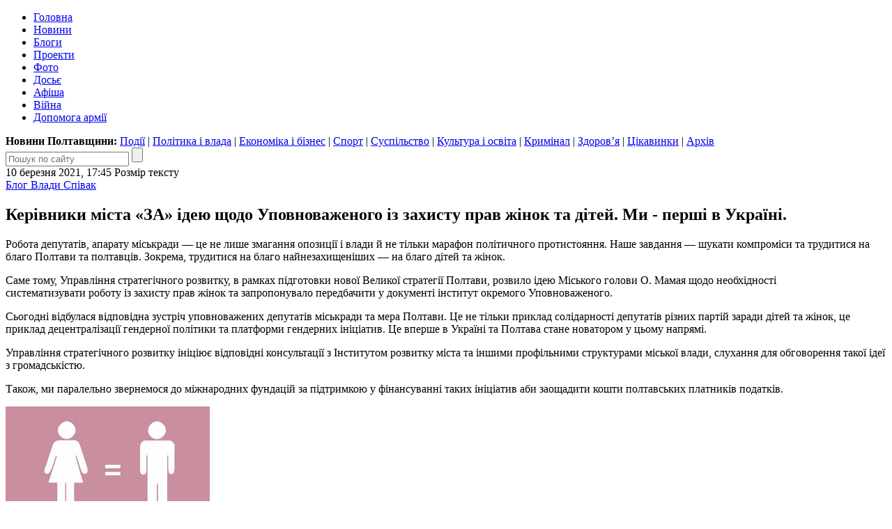

--- FILE ---
content_type: text/html; charset=UTF-8
request_url: https://blog.poltava.to/vlada-spivak/11575/
body_size: 11909
content:
<!DOCTYPE html>
<html lang="uk">
<head>
	<meta charset="utf-8" /><meta name="viewport" content="width=device-width, initial-scale=1, maximum-scale=2" />
	<title>Керівники міста «ЗА» ідею щодо Уповноваженого із захисту прав жінок та дітей. Ми - перші в Україні.</title>
	<link rel="apple-touch-icon" sizes="180x180" href="/favicons/apple-touch-icon.png?v=2">
<link rel="icon" type="image/png" sizes="32x32" href="/favicons/favicon-32x32.png?v=2">
<link rel="icon" type="image/png" sizes="16x16" href="/favicons/favicon-16x16.png?v=2">
<link rel="manifest" href="/favicons/site.webmanifest?v=2">
<link rel="mask-icon" href="/favicons/safari-pinned-tab.svg?v=2" color="#004080">
<link rel="shortcut icon" href="/favicons/favicon.ico?v=2">
<meta name="msapplication-TileColor" content="#004080">
<meta name="msapplication-config" content="/favicons/browserconfig.xml?v=2">
<meta name="theme-color" content="#004080"><meta property="article:author" content="https://www.facebook.com/poltava.news" /><meta property="og:site_name" content="Інтернет-видання «Полтавщина»" /><meta property="og:title" content="Керівники міста «ЗА» ідею щодо Уповноваженого із захисту прав жінок та дітей. Ми - перші в Україні." /><meta property="og:url" content="https://blog.poltava.to/vlada-spivak/11575/" /><meta property="og:description" content="Робота депутатів, апарату міськради — це не лише змагання опозиції і влади й не тільки марафон політичного протистояння. Наше завдання — шукати компроміси та трудитися на благо Полтави та полтавців. Зокрема, трудитися на благо найнезахищеніших — на благо дітей та жінок." /><meta property="og:type" content="article" /><meta property="fb:pages" content="116123688447033" /><link rel="stylesheet" type="text/css" href="https://i1.poltava.to/minify2/c4fae1dfc9eaabc7809d0050ecc50b4f.css" /><script src="https://i1.poltava.to/js2/jquery-3.3.1.min.js"></script><script src="https://i1.poltava.to/js2/jquery.scrollTo.min.js"></script><script src="https://i1.poltava.to/minify2/c06fe85e02b785e5879be4c11d0920b9.js"></script>
	<!--[if lt IE 9]><script src="https://i1.poltava.to/js2/html5.js"></script><![endif]-->
	
<!-- Google tag (gtag.js) -->
<script async src="https://www.googletagmanager.com/gtag/js?id=G-1QHPF5KQTV"></script>
<script>
  window.dataLayer = window.dataLayer || [];
  function gtag(){dataLayer.push(arguments);}
  gtag('js', new Date());

  gtag('config', 'G-1QHPF5KQTV');
</script>

<!-- Global site tag (gtag.js) - Google Analytics -->
<script async src="https://www.googletagmanager.com/gtag/js?id=UA-11839115-1"></script>
<script>
  window.dataLayer = window.dataLayer || [];
  function gtag(){dataLayer.push(arguments);}
  gtag('js', new Date());

  gtag('config', 'UA-11839115-1');
</script>

</head>
<body data-ts="1768976971" data-dt="2026-01-21 08:29:31">
<div id="slideout-panel" class="template-width-limit">
	
<div data-place="top" class="bn bn-top"></div>


<div class="desktop-header-tools">
	<div class="float-left">
	</div>
	<div class="float-right">
		
	</div>
	<div class="clear-both"></div>
</div>


<header class="template-header">
	
	
<div class="mobile-header-tools user-select-none">
	<div class="float-left">
		<span id="slideout-button" class="icon icon-menu"></span>
		
		<a href="//poltava.to/tema/" class="icon icon-mail"></a>
	</div>
	<div class="float-right">
		<a href="//poltava.to/search/" class="icon icon-search"></a>
		
<a href="//poltava.to/login/" class="icon icon-login"></a>

	</div>
	<div class="clear-both"></div>
</div>


	<div class="clear-both"></div>
	
	<div class="template-header-table">
		<div class="template-header-row">

			<div class="logo-holder">
				<a href="//poltava.to/" class="logo"></a>
			</div>

			<nav class="site-navigation">
				<ul class="main-menu"><li class="tab desktop-only"><a href="//poltava.to/">Головна</a></li><li class="tab"><a href="//poltava.to/news/">Новини</a></li><li class="tab tab-active"><a href="//blog.poltava.to/">Блоги</a></li><li class="tab"><a href="//poltava.to/project/">Проекти</a></li><li class="tab"><a href="//poltava.to/photo/">Фото</a></li><li class="tab secondary"><a href="//poltava.to/dossier/">Досьє</a></li><li class="tab secondary"><a href="//poltava.to/afisha/">Афіша</a></li><li class="tab desktop-only"><a href="//poltava.to/tag/2320/">Війна</a></li><li class="tab desktop-only"><a href="//poltava.to/tag/1278/">Допомога армії</a></li></ul>
			</nav>

		</div>
	</div>

	<div class="submenu desktop-only"><strong>Новини Полтавщини: </strong><a href="//poltava.to/news/events/">Події</a> | <a href="//poltava.to/news/politics-and-government/">Політика і влада</a> | <a href="//poltava.to/news/economics-and-business/">Економіка і бізнес</a> | <a href="//sport.pl.ua/">Спорт</a> | <a href="//poltava.to/news/society/">Суспільство</a> | <a href="//poltava.to/news/culture-and-education/">Культура і освіта</a> | <a href="//poltava.to/news/crime/">Кримінал</a> | <a href="//poltava.to/news/health/">Здоров’я</a> | <a href="//poltava.to/news/interesting/">Цікавинки</a> | <a href="//poltava.to/archive/2026/">Архів</a></div>
<div class="header-search">
	<form action="//poltava.to/search/" method="get" class="search-form relative">
		<input name="q" type="text" maxlength="100" placeholder="Пошук по сайту" class="search-line" />
		<input type="submit" value="" title="Знайти" class="search-button" />
	</form>
</div>


</header>

<div class="template-body-left-holder">
	<div class="template-body-left">
		
<div class="template-content-holder">
	<div data-min-height="1550" class="template-content"><div class="tblock tblock-sm vertical-margin detail-content"><div class="clear-both tblock-fixer"></div><div class="tblock-header"><div class="content-header"><time datetime="2021-03-10T17:45:37+02:00" class="tblock-date content-date">10 березня 2021, 17:45</time>
<span class="display-table content-font">
	<span class="display-row">
		<span class="display-cell">Розмір тексту</span>
		<span class="display-cell"><span class="icon icon-zoom-in"></span></span>
		<span class="display-cell"><span class="icon icon-zoom-out"></span></span>
	</span>
</span>
<span class="content-print"></span><div class="clear-both"></div></div></div><div class="tblock-body"><div class="tblock-content"><article lang="uk" class="wym content"><div class="content-padding content-prefix"><a href="../">Блог Влади Співак</a></div><h1 class="content-padding">Керівники міста «ЗА» ідею щодо Уповноваженого із захисту прав жінок та дітей. Ми - перші в Україні.</h1><div class="content-padding"><div class="content-intro"><p>Робота депутатів, апарату міськради — це не лише змагання опозиції і влади й не тільки марафон політичного протистояння. Наше завдання — шукати компроміси та трудитися на благо Полтави та полтавців. Зокрема, трудитися на благо найнезахищеніших — на благо дітей та жінок.</p>
			</div><p>Саме тому, Управління стратегічного розвитку, в рамках підготовки нової Великої стратегії Полтави, розвило ідею Міського голови О. Мамая щодо необхідності систематизувати роботу із захисту прав жінок та запропонувало передбачити у документі інститут окремого Уповноваженого.</p>

<p>Сьогодні відбулася відповідна зустріч уповноважених депутатів міськради та мера Полтави. Це не тільки приклад солідарності депутатів різних партій заради дітей та жінок, це приклад децентралізації гендерної політики та платформи гендерних ініціатив. Це вперше в Україні та Полтава стане новатором у цьому напрямі.</p>

<p>Управління стратегічного розвитку ініціює відповідні консультації з Інститутом розвитку міста та іншими профільними структурами міської влади, слухання для обговорення такої ідеї з громадськістю.</p>

<p>Також, ми паралельно звернемося до міжнародних фундацій за підтримкою у фінансуванні таких ініціатив аби заощадити кошти полтавських платників податків.</p>
			<p class="wym-image-center"><img src="//i1.poltava.to/uploads/2021/03/2021-03-10/2-2.jpg" width="293" height="172" data-width="293" data-height="172" alt="" /></p></div></article><div class="content-padding mobile-only content-mobile-info"><time datetime="2021-03-10T17:45:37+02:00">10 березня 2021, 17:45</time></div>
<div class="content-padding">
	<div data-url="https://blog.poltava.to/vlada-spivak/11575/" data-type="blog" data-id="11575" data-fb="0" class="content-extension share-buttons"></div>
	
	
</div></div></div><div class="clear-both tblock-fixer"></div></div></div>
</div>

<div class="bn bn-lenta"></div>

<div class="template-lenta-holder">
	<div class="template-lenta">
		<section data-noindex="1" class="tblock tblock-sm vertical-margin lenta lenta-blog tblock-sm vertical-margin lenta"><div class="clear-both tblock-fixer"></div><div class="tblock-header">
<div class="display-table">
	<div class="display-row">
		<div class="display-cell tblock-header-cell tblock-label-cell">
			
<div class="tblock-title-label">
	<div class="display-table">
		<div class="display-row">
			<div class="display-cell tblock-title-cell">
				<h2 class="tblock-title">Про автора</h2>
			</div>
			<div class="display-cell tblock-icons-cell">
				<div class="tblock-header-icons">
					<a href="/rss/vlada-spivak.xml" class="icon icon-rss" title="RSS"></a>
				</div>
			</div>
		</div>
	</div>
</div>

		</div>
		
	</div>
</div>
</div>
<div class="tblock-body lenta-info lenta-info-large">
	<div class="tblock-content">
		
		<div class="display-table">
			<div class="display-row">
				<div class="display-cell cell-image"><a href="/vlada-spivak/"><img src="//i1.poltava.to/uploads/2024/12/25/5431772451680937413.jpg" alt="Влада Співак" class="image" /></a></div>
				<div class="display-cell description relative">
					<p><strong><a href="/vlada-spivak/" class="text-black">Влада Співак</a></strong></p><p>ВОЛОНТЕРКА.                                                                                 Депутатка Полтавської міської ради.</p>
					<a href="/vlada-spivak/" class="publications">295</a>
				</div>
			</div>
		</div>	

	</div>
</div><div class="lenta-inner-title">Останні публікації:</div><div class="tblock-body"><div data-stream="[base64]/[base64]/[base64]/RgNC+INC90LDQstGH0LDQvdC90Y8g0LIg0JvQvtC90LTQvtC90YHRjNC60ZbQuSDRiNC60L7Qu9GWINC10LrQvtC90L7QvNGW0LrQuCDRgtCwINC/[base64]/[base64]/[base64]/0LvQvtC10L3QtdGA0LPQviDQt9Cy0ZbQu9GM0L3QuNC70LAg0LzQtdC90LUg0L/[base64]/QutC+0Y4g0LHRg9C70LAg0LPQvtC70L7QstC90LAg0Y/Qu9C40L3QutCwINCf0L7Qu9GC0LDQstC4INGDIDE5OTYg0YDQvtGG0ZY/[base64]/[base64]/QvtGP0YHQvdGO0Y4g0YfQvtCz0L4g0Y8g0LPQvtC70L7RgdGD0LLQsNC70LAg0J/QoNCe0KLQmCDQsdGO0LTQttC10YLQvdC+0LPQviDQutC+0YDQuNGC0LAg0K/[base64]/0LvQsNGC0Lgg0LzQsNC50LHRg9GC0L3RltC8INC80LDQvNCw0LwuINCf0L7Qu9GC0LDQstGWINC/0L7RgtGA0ZbQsdC90L4g0L/RltC00YLRgNC40LzRg9Cy0LDRgtC4INC/[base64]/RltCy0L/RgNCw0YbRjiDQvNGW0LYg0J/[base64]/0YDQtdC30LXQvdGC0LDRhtGW0Zcg0L/[base64]/QvNC+0Zcg0YLRgNCw0L3RgdC70Y/RhtGW0Zcg0L/[base64]/0YDQsNCy0LTQsDog0YfQvtC80YMg0K/[base64]" class="tblock-content tblock-content-bg lenta-content"></div></div><div class="tblock-footer">
<div class="display-table nav-buttons lenta-buttons">
	<div class="display-row">
		<div class="display-cell">
			<a href="/vlada-spivak/" data-loading="Завантаження..." data-end="Кінець стрічки" data-type="blog" data-source="vlada-spivak" data-dt="2024-12-20 08:12:35" class="tbutton tbutton-active more-button">Більше публікацій</a>
		</div>
		<div class="display-cell">
			<a href="/" class="tbutton tbutton-active">Блоги</a>
		</div>
	</div>
</div>
</div><div class="clear-both tblock-fixer"></div></section>
	</div>
</div>

<div class="clear-both"></div>

	</div>
</div>
<div class="template-body-right">
	<div class="template-sidebar vertical-margin"><div data-place="right" class="bn bn-sidebar"></div><div data-place="right" class="bn bn-sidebar"></div><div data-place="right" class="bn bn-sidebar"></div><div data-place="right" class="bn bn-sidebar"></div><div data-place="right" class="bn bn-sidebar"></div><div data-place="right" class="bn bn-sidebar"></div></div>
</div>
<div class="clear-both"></div>

<div data-place="bottom" class="bn bn-bottom"></div>
<footer class="template-footer">

	<div class="footer-mobile"><ul><li><a href="//poltava.to/news/">Новини Полтави</a></li><li><a href="//poltava.to/project/">Спецпроекти</a></li><li><a href="//blog.poltava.to/">Блоги</a></li><li><a href="//poltava.to/photo/">Фоторепортажі</a></li><li><a href="//poltava.to/archive/2026/">Архів матеріалів</a></li></ul><div class="footer-social-icons"><a href="https://www.facebook.com/poltava.news" class="social-icon social-icon-facebook" title="Наша сторінка у Facebook"></a><a href="https://t.me/poltava_to" class="social-icon social-icon-telegram" title="Наш канал у Telegram"></a><a href="https://www.instagram.com/poltava.to/" class="social-icon social-icon-instagram" title="Наша сторінка в Instagram"></a></div></div>

	<div class="footer-table">
		<div class="footer-row">

			<div class="footer-left">
				<p class="footer-copyright">© 2009 – 2026 Інтернет-видання «Полтавщина»</p>
				<div class="footer-eula">
					<p>Використання матеріалів інтернет-видання «Полтавщина» на інших сайтах дозволяється лише за наявності гіперпосилання на сайт <a href="//poltava.to/" style="text-decoration:none;">poltava.to</a>, не закритого для індексації пошуковими системами; у друкованих виданнях — лише за погодженням з редакцією.</p>
					<p>Матеріали, позначені написом або значком <span class="ad-sign" style="float: none; display: inline-block;"></span>, опубліковані на комерційній основі.</p>
					<p>Матеріали, позначені значком <span class="smile-sign" style="float: none; display: inline-block;"></span>, є першоквітневими жартами.</p>
					<p>Матеріали, розміщені в розділах «Проекти» та «Блоги», публікуються за ініціативи сторонніх осіб і не є редакційними.</p>
					<p>Редакція інтернет-видання «Полтавщина» не несе відповідальності за зміст коментарів, розміщених користувачами сайту. Редакція не завжди поділяє погляди авторів публікацій.</p>
				</div>
			</div>
			
			<div class="footer-middle">
				<p>
					Редакція – <span data-email="editor.poltava.to[at]gmail.com" class="template-email"></span><br />
					Телефон редакції – <span class="nowrap">(095) 794-29-25</span>
				</p>
				<p>
					Реклама на сайті – <span data-email="reklama.poltava.to[at]gmail.com" class="template-email"></span>, <span class="nowrap">(095) 750-18-53</span>
				</p>
				
				<div id="footer-social"></div>
			</div>

			<div class="footer-right">
				<p><!-- I.UA counter --><a href="https://www.i.ua/" target="_blank" onclick="this.href='https://i.ua/r.php?68823';" title="Rated by I.UA">
<script type="text/javascript"><!--
iS='http'+(window.location.protocol=='https:'?'s':'')+
'://r.i.ua/s?u68823&p4&n'+Math.random();
iD=document;if(!iD.cookie)iD.cookie="b=b; path=/";if(iD.cookie)iS+='&c1';
iS+='&d'+(screen.colorDepth?screen.colorDepth:screen.pixelDepth)
+"&w"+screen.width+'&h'+screen.height;
iT=iR=iD.referrer.replace(iP=/^[a-z]*:\/\//,'');iH=window.location.href.replace(iP,'');
((iI=iT.indexOf('/'))!=-1)?(iT=iT.substring(0,iI)):(iI=iT.length);
if(iT!=iH.substring(0,iI))iS+='&f'+escape(iR);
iS+='&r'+escape(iH);
iD.write('<img src="'+iS+'" border="0" width="88" height="31" />');
//--></script></a><!-- End of I.UA counter --></p>
			</div>

		</div>
	</div>
</footer>

</div>
			
<div id="slideout-menu" class="slideout-menu-hidden">

	<div class="slideout-margin">

		<h3 class="vertical-margin small-title"><a href="//poltava.to/">Полтавщина</a>:</h3>

		<ul class="vertical-margin">
			<li><a href="//poltava.to/news/">Новини</a>
<ul class="mobile-submenu">
	<li><a href="//poltava.to/news/events/">Події</a></li>
	<li><a href="//poltava.to/news/politics-and-government/">Політика і влада</a></li>
	<li><a href="//poltava.to/news/economics-and-business/">Економіка і бізнес</a></li>
	<li><a href="//sport.pl.ua/">Спорт</a></li>
	<li><a href="//poltava.to/news/society/">Суспільство</a></li>
	<li><a href="//poltava.to/news/culture-and-education/">Культура і освіта</a></li>
	<li><a href="//poltava.to/news/crime/">Кримінал</a></li>
	<li><a href="//poltava.to/news/health/">Здоров’я</a></li>
	<li><a href="//poltava.to/news/interesting/">Цікавинки</a></li>
</ul></li>
			<li><a href="//poltava.to/project/">Проекти</a></li>
			<li><a href="//blog.poltava.to/">Блоги</a></li>
			<li><a href="//poltava.to/photo/">Фоторепортажі</a></li>
			<li><a href="//poltava.to/archive/2026/">Архів</a></li>			
		</ul>

		<div class="slideout-contacts">
<p>Наш e-mail: <span data-email="editor.poltava.to[at]gmail.com" class="template-email"></span></p>
<p>Телефон редакції: <a href="tel:+380957942925">(095)&nbsp;794-29-25</a></p>
<p>Реклама на сайті: <span data-email="reklama.poltava.to[at]gmail.com" class="template-email"></span> <a href="+380957501853">(095)&nbsp;750-18-53</a></p>
		</div>

		<div style="margin: 1em 0;">
			<a href="//poltava.to/tema/" class="tbutton tbutton-active">Запропонувати тему</a>
		</div>

		<div class="slideout-social-icons"><a href="https://www.facebook.com/poltava.news" class="social-icon social-icon-facebook" title="Наша сторінка у Facebook"></a><a href="https://t.me/poltava_to" class="social-icon social-icon-telegram" title="Наш канал у Telegram"></a><a href="https://www.instagram.com/poltava.to/" class="social-icon social-icon-instagram" title="Наша сторінка в Instagram"></a></div>

	</div>

</div>
<script>var bn_data="[base64]/[base64]"; var bn_code="none";</script>
</body>
</html>